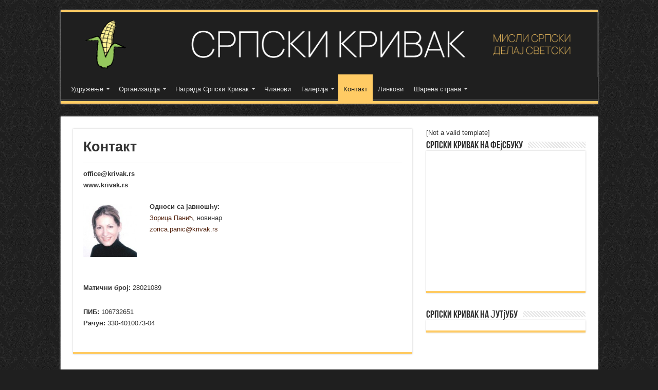

--- FILE ---
content_type: text/html; charset=UTF-8
request_url: https://krivak.rs/kontakt/
body_size: 14779
content:
<!DOCTYPE html>
<html lang="en-US" prefix="og: http://ogp.me/ns#">
<head>
<meta charset="UTF-8" />
<link rel="profile" href="http://gmpg.org/xfn/11" />
<link rel="pingback" href="https://krivak.rs/xmlrpc.php" />
<meta property="og:title" content="Контакт - Српски кривак"/>
<meta property="og:type" content="article"/>
<meta property="og:description" content="office@krivak.rs www.krivak.rs Односи са јавношћу: Зорица Панић, новинар zorica.panic@krivak.rs"/>
<meta property="og:url" content="https://krivak.rs/kontakt/"/>
<meta property="og:site_name" content="Српски кривак"/>
<meta name='robots' content='index, follow, max-image-preview:large, max-snippet:-1, max-video-preview:-1' />

	<!-- This site is optimized with the Yoast SEO plugin v26.6 - https://yoast.com/wordpress/plugins/seo/ -->
	<title>Контакт - Српски кривак</title>
	<link rel="canonical" href="https://krivak.rs/kontakt/" />
	<meta property="og:locale" content="en_US" />
	<meta property="og:type" content="article" />
	<meta property="og:title" content="Контакт - Српски кривак" />
	<meta property="og:description" content="office@krivak.rs www.krivak.rs Односи са јавношћу: Зорица Панић, новинар zorica.panic@krivak.rs &nbsp; &nbsp; Матични број: 28021089 ПИБ: 106732651 Рачун: 330-4010073-04" />
	<meta property="og:url" content="https://krivak.rs/kontakt/" />
	<meta property="og:site_name" content="Српски кривак" />
	<meta property="article:publisher" content="http://www.facebook.com/srpskikrivak/" />
	<meta property="article:modified_time" content="2019-12-12T16:33:03+00:00" />
	<meta property="og:image" content="https://krivak.rs/wp-content/uploads/2016/09/Clanovi_Redovni_Zorica_Panic-150x150.jpg" />
	<meta name="twitter:card" content="summary_large_image" />
	<script type="application/ld+json" class="yoast-schema-graph">{"@context":"https://schema.org","@graph":[{"@type":"WebPage","@id":"https://krivak.rs/kontakt/","url":"https://krivak.rs/kontakt/","name":"Контакт - Српски кривак","isPartOf":{"@id":"https://krivak.rs/#website"},"primaryImageOfPage":{"@id":"https://krivak.rs/kontakt/#primaryimage"},"image":{"@id":"https://krivak.rs/kontakt/#primaryimage"},"thumbnailUrl":"https://krivak.rs/wp-content/uploads/2016/09/Clanovi_Redovni_Zorica_Panic-150x150.jpg","datePublished":"2016-09-03T15:39:03+00:00","dateModified":"2019-12-12T16:33:03+00:00","breadcrumb":{"@id":"https://krivak.rs/kontakt/#breadcrumb"},"inLanguage":"en-US","potentialAction":[{"@type":"ReadAction","target":["https://krivak.rs/kontakt/"]}]},{"@type":"ImageObject","inLanguage":"en-US","@id":"https://krivak.rs/kontakt/#primaryimage","url":"https://krivak.rs/wp-content/uploads/2016/09/Clanovi_Redovni_Zorica_Panic-150x150.jpg","contentUrl":"https://krivak.rs/wp-content/uploads/2016/09/Clanovi_Redovni_Zorica_Panic-150x150.jpg"},{"@type":"BreadcrumbList","@id":"https://krivak.rs/kontakt/#breadcrumb","itemListElement":[{"@type":"ListItem","position":1,"name":"Home","item":"https://krivak.rs/"},{"@type":"ListItem","position":2,"name":"Контакт"}]},{"@type":"WebSite","@id":"https://krivak.rs/#website","url":"https://krivak.rs/","name":"Српски кривак","description":"Мисли српски делај светски","potentialAction":[{"@type":"SearchAction","target":{"@type":"EntryPoint","urlTemplate":"https://krivak.rs/?s={search_term_string}"},"query-input":{"@type":"PropertyValueSpecification","valueRequired":true,"valueName":"search_term_string"}}],"inLanguage":"en-US"}]}</script>
	<!-- / Yoast SEO plugin. -->


<link rel='dns-prefetch' href='//www.googletagmanager.com' />
<link rel='dns-prefetch' href='//fonts.googleapis.com' />
<link rel="alternate" type="application/rss+xml" title="Српски кривак &raquo; Feed" href="https://krivak.rs/feed/" />
<link rel="alternate" title="oEmbed (JSON)" type="application/json+oembed" href="https://krivak.rs/wp-json/oembed/1.0/embed?url=https%3A%2F%2Fkrivak.rs%2Fkontakt%2F" />
<link rel="alternate" title="oEmbed (XML)" type="text/xml+oembed" href="https://krivak.rs/wp-json/oembed/1.0/embed?url=https%3A%2F%2Fkrivak.rs%2Fkontakt%2F&#038;format=xml" />

    <!-- Global -->

    <style>

        .sc_team_single_member .sc_single_side .social span {
            background: #a0c349;
        }

    </style>

    <!-- Grid -->

    <style>

        .grid#sc_our_team .sc_team_member .sc_team_member_name,
        .grid#sc_our_team .sc_team_member .sc_team_member_jobtitle {
            background: #a0c349;
        }

        .grid#sc_our_team .sc_team_member {
            padding: 10px !important;
        }

    </style>

    <!-- Grid Circles -->

    <style>

        .grid_circles#sc_our_team .sc_team_member .sc_team_member_jobtitle,
        .grid_circles#sc_our_team .sc_team_member .sc_team_member_name {
            background: #a0c349;
        }

        .grid_circles#sc_our_team .sc_team_member {
            margin: 10px;
        }

    </style>

    <!-- Grid Circles 2 -->

    <style>

        .grid_circles2#sc_our_team .sc_team_member {
            margin: 10px;
        }

    </style>

<style id='wp-img-auto-sizes-contain-inline-css' type='text/css'>
img:is([sizes=auto i],[sizes^="auto," i]){contain-intrinsic-size:3000px 1500px}
/*# sourceURL=wp-img-auto-sizes-contain-inline-css */
</style>
<link rel='stylesheet' id='ots-common-css' href='https://krivak.rs/wp-content/plugins/our-team-enhanced/assets/css/common.css' type='text/css' media='all' />
<style id='wp-emoji-styles-inline-css' type='text/css'>

	img.wp-smiley, img.emoji {
		display: inline !important;
		border: none !important;
		box-shadow: none !important;
		height: 1em !important;
		width: 1em !important;
		margin: 0 0.07em !important;
		vertical-align: -0.1em !important;
		background: none !important;
		padding: 0 !important;
	}
/*# sourceURL=wp-emoji-styles-inline-css */
</style>
<style id='wp-block-library-inline-css' type='text/css'>
:root{--wp-block-synced-color:#7a00df;--wp-block-synced-color--rgb:122,0,223;--wp-bound-block-color:var(--wp-block-synced-color);--wp-editor-canvas-background:#ddd;--wp-admin-theme-color:#007cba;--wp-admin-theme-color--rgb:0,124,186;--wp-admin-theme-color-darker-10:#006ba1;--wp-admin-theme-color-darker-10--rgb:0,107,160.5;--wp-admin-theme-color-darker-20:#005a87;--wp-admin-theme-color-darker-20--rgb:0,90,135;--wp-admin-border-width-focus:2px}@media (min-resolution:192dpi){:root{--wp-admin-border-width-focus:1.5px}}.wp-element-button{cursor:pointer}:root .has-very-light-gray-background-color{background-color:#eee}:root .has-very-dark-gray-background-color{background-color:#313131}:root .has-very-light-gray-color{color:#eee}:root .has-very-dark-gray-color{color:#313131}:root .has-vivid-green-cyan-to-vivid-cyan-blue-gradient-background{background:linear-gradient(135deg,#00d084,#0693e3)}:root .has-purple-crush-gradient-background{background:linear-gradient(135deg,#34e2e4,#4721fb 50%,#ab1dfe)}:root .has-hazy-dawn-gradient-background{background:linear-gradient(135deg,#faaca8,#dad0ec)}:root .has-subdued-olive-gradient-background{background:linear-gradient(135deg,#fafae1,#67a671)}:root .has-atomic-cream-gradient-background{background:linear-gradient(135deg,#fdd79a,#004a59)}:root .has-nightshade-gradient-background{background:linear-gradient(135deg,#330968,#31cdcf)}:root .has-midnight-gradient-background{background:linear-gradient(135deg,#020381,#2874fc)}:root{--wp--preset--font-size--normal:16px;--wp--preset--font-size--huge:42px}.has-regular-font-size{font-size:1em}.has-larger-font-size{font-size:2.625em}.has-normal-font-size{font-size:var(--wp--preset--font-size--normal)}.has-huge-font-size{font-size:var(--wp--preset--font-size--huge)}.has-text-align-center{text-align:center}.has-text-align-left{text-align:left}.has-text-align-right{text-align:right}.has-fit-text{white-space:nowrap!important}#end-resizable-editor-section{display:none}.aligncenter{clear:both}.items-justified-left{justify-content:flex-start}.items-justified-center{justify-content:center}.items-justified-right{justify-content:flex-end}.items-justified-space-between{justify-content:space-between}.screen-reader-text{border:0;clip-path:inset(50%);height:1px;margin:-1px;overflow:hidden;padding:0;position:absolute;width:1px;word-wrap:normal!important}.screen-reader-text:focus{background-color:#ddd;clip-path:none;color:#444;display:block;font-size:1em;height:auto;left:5px;line-height:normal;padding:15px 23px 14px;text-decoration:none;top:5px;width:auto;z-index:100000}html :where(.has-border-color){border-style:solid}html :where([style*=border-top-color]){border-top-style:solid}html :where([style*=border-right-color]){border-right-style:solid}html :where([style*=border-bottom-color]){border-bottom-style:solid}html :where([style*=border-left-color]){border-left-style:solid}html :where([style*=border-width]){border-style:solid}html :where([style*=border-top-width]){border-top-style:solid}html :where([style*=border-right-width]){border-right-style:solid}html :where([style*=border-bottom-width]){border-bottom-style:solid}html :where([style*=border-left-width]){border-left-style:solid}html :where(img[class*=wp-image-]){height:auto;max-width:100%}:where(figure){margin:0 0 1em}html :where(.is-position-sticky){--wp-admin--admin-bar--position-offset:var(--wp-admin--admin-bar--height,0px)}@media screen and (max-width:600px){html :where(.is-position-sticky){--wp-admin--admin-bar--position-offset:0px}}

/*# sourceURL=wp-block-library-inline-css */
</style><style id='global-styles-inline-css' type='text/css'>
:root{--wp--preset--aspect-ratio--square: 1;--wp--preset--aspect-ratio--4-3: 4/3;--wp--preset--aspect-ratio--3-4: 3/4;--wp--preset--aspect-ratio--3-2: 3/2;--wp--preset--aspect-ratio--2-3: 2/3;--wp--preset--aspect-ratio--16-9: 16/9;--wp--preset--aspect-ratio--9-16: 9/16;--wp--preset--color--black: #000000;--wp--preset--color--cyan-bluish-gray: #abb8c3;--wp--preset--color--white: #ffffff;--wp--preset--color--pale-pink: #f78da7;--wp--preset--color--vivid-red: #cf2e2e;--wp--preset--color--luminous-vivid-orange: #ff6900;--wp--preset--color--luminous-vivid-amber: #fcb900;--wp--preset--color--light-green-cyan: #7bdcb5;--wp--preset--color--vivid-green-cyan: #00d084;--wp--preset--color--pale-cyan-blue: #8ed1fc;--wp--preset--color--vivid-cyan-blue: #0693e3;--wp--preset--color--vivid-purple: #9b51e0;--wp--preset--gradient--vivid-cyan-blue-to-vivid-purple: linear-gradient(135deg,rgb(6,147,227) 0%,rgb(155,81,224) 100%);--wp--preset--gradient--light-green-cyan-to-vivid-green-cyan: linear-gradient(135deg,rgb(122,220,180) 0%,rgb(0,208,130) 100%);--wp--preset--gradient--luminous-vivid-amber-to-luminous-vivid-orange: linear-gradient(135deg,rgb(252,185,0) 0%,rgb(255,105,0) 100%);--wp--preset--gradient--luminous-vivid-orange-to-vivid-red: linear-gradient(135deg,rgb(255,105,0) 0%,rgb(207,46,46) 100%);--wp--preset--gradient--very-light-gray-to-cyan-bluish-gray: linear-gradient(135deg,rgb(238,238,238) 0%,rgb(169,184,195) 100%);--wp--preset--gradient--cool-to-warm-spectrum: linear-gradient(135deg,rgb(74,234,220) 0%,rgb(151,120,209) 20%,rgb(207,42,186) 40%,rgb(238,44,130) 60%,rgb(251,105,98) 80%,rgb(254,248,76) 100%);--wp--preset--gradient--blush-light-purple: linear-gradient(135deg,rgb(255,206,236) 0%,rgb(152,150,240) 100%);--wp--preset--gradient--blush-bordeaux: linear-gradient(135deg,rgb(254,205,165) 0%,rgb(254,45,45) 50%,rgb(107,0,62) 100%);--wp--preset--gradient--luminous-dusk: linear-gradient(135deg,rgb(255,203,112) 0%,rgb(199,81,192) 50%,rgb(65,88,208) 100%);--wp--preset--gradient--pale-ocean: linear-gradient(135deg,rgb(255,245,203) 0%,rgb(182,227,212) 50%,rgb(51,167,181) 100%);--wp--preset--gradient--electric-grass: linear-gradient(135deg,rgb(202,248,128) 0%,rgb(113,206,126) 100%);--wp--preset--gradient--midnight: linear-gradient(135deg,rgb(2,3,129) 0%,rgb(40,116,252) 100%);--wp--preset--font-size--small: 13px;--wp--preset--font-size--medium: 20px;--wp--preset--font-size--large: 36px;--wp--preset--font-size--x-large: 42px;--wp--preset--spacing--20: 0.44rem;--wp--preset--spacing--30: 0.67rem;--wp--preset--spacing--40: 1rem;--wp--preset--spacing--50: 1.5rem;--wp--preset--spacing--60: 2.25rem;--wp--preset--spacing--70: 3.38rem;--wp--preset--spacing--80: 5.06rem;--wp--preset--shadow--natural: 6px 6px 9px rgba(0, 0, 0, 0.2);--wp--preset--shadow--deep: 12px 12px 50px rgba(0, 0, 0, 0.4);--wp--preset--shadow--sharp: 6px 6px 0px rgba(0, 0, 0, 0.2);--wp--preset--shadow--outlined: 6px 6px 0px -3px rgb(255, 255, 255), 6px 6px rgb(0, 0, 0);--wp--preset--shadow--crisp: 6px 6px 0px rgb(0, 0, 0);}:where(.is-layout-flex){gap: 0.5em;}:where(.is-layout-grid){gap: 0.5em;}body .is-layout-flex{display: flex;}.is-layout-flex{flex-wrap: wrap;align-items: center;}.is-layout-flex > :is(*, div){margin: 0;}body .is-layout-grid{display: grid;}.is-layout-grid > :is(*, div){margin: 0;}:where(.wp-block-columns.is-layout-flex){gap: 2em;}:where(.wp-block-columns.is-layout-grid){gap: 2em;}:where(.wp-block-post-template.is-layout-flex){gap: 1.25em;}:where(.wp-block-post-template.is-layout-grid){gap: 1.25em;}.has-black-color{color: var(--wp--preset--color--black) !important;}.has-cyan-bluish-gray-color{color: var(--wp--preset--color--cyan-bluish-gray) !important;}.has-white-color{color: var(--wp--preset--color--white) !important;}.has-pale-pink-color{color: var(--wp--preset--color--pale-pink) !important;}.has-vivid-red-color{color: var(--wp--preset--color--vivid-red) !important;}.has-luminous-vivid-orange-color{color: var(--wp--preset--color--luminous-vivid-orange) !important;}.has-luminous-vivid-amber-color{color: var(--wp--preset--color--luminous-vivid-amber) !important;}.has-light-green-cyan-color{color: var(--wp--preset--color--light-green-cyan) !important;}.has-vivid-green-cyan-color{color: var(--wp--preset--color--vivid-green-cyan) !important;}.has-pale-cyan-blue-color{color: var(--wp--preset--color--pale-cyan-blue) !important;}.has-vivid-cyan-blue-color{color: var(--wp--preset--color--vivid-cyan-blue) !important;}.has-vivid-purple-color{color: var(--wp--preset--color--vivid-purple) !important;}.has-black-background-color{background-color: var(--wp--preset--color--black) !important;}.has-cyan-bluish-gray-background-color{background-color: var(--wp--preset--color--cyan-bluish-gray) !important;}.has-white-background-color{background-color: var(--wp--preset--color--white) !important;}.has-pale-pink-background-color{background-color: var(--wp--preset--color--pale-pink) !important;}.has-vivid-red-background-color{background-color: var(--wp--preset--color--vivid-red) !important;}.has-luminous-vivid-orange-background-color{background-color: var(--wp--preset--color--luminous-vivid-orange) !important;}.has-luminous-vivid-amber-background-color{background-color: var(--wp--preset--color--luminous-vivid-amber) !important;}.has-light-green-cyan-background-color{background-color: var(--wp--preset--color--light-green-cyan) !important;}.has-vivid-green-cyan-background-color{background-color: var(--wp--preset--color--vivid-green-cyan) !important;}.has-pale-cyan-blue-background-color{background-color: var(--wp--preset--color--pale-cyan-blue) !important;}.has-vivid-cyan-blue-background-color{background-color: var(--wp--preset--color--vivid-cyan-blue) !important;}.has-vivid-purple-background-color{background-color: var(--wp--preset--color--vivid-purple) !important;}.has-black-border-color{border-color: var(--wp--preset--color--black) !important;}.has-cyan-bluish-gray-border-color{border-color: var(--wp--preset--color--cyan-bluish-gray) !important;}.has-white-border-color{border-color: var(--wp--preset--color--white) !important;}.has-pale-pink-border-color{border-color: var(--wp--preset--color--pale-pink) !important;}.has-vivid-red-border-color{border-color: var(--wp--preset--color--vivid-red) !important;}.has-luminous-vivid-orange-border-color{border-color: var(--wp--preset--color--luminous-vivid-orange) !important;}.has-luminous-vivid-amber-border-color{border-color: var(--wp--preset--color--luminous-vivid-amber) !important;}.has-light-green-cyan-border-color{border-color: var(--wp--preset--color--light-green-cyan) !important;}.has-vivid-green-cyan-border-color{border-color: var(--wp--preset--color--vivid-green-cyan) !important;}.has-pale-cyan-blue-border-color{border-color: var(--wp--preset--color--pale-cyan-blue) !important;}.has-vivid-cyan-blue-border-color{border-color: var(--wp--preset--color--vivid-cyan-blue) !important;}.has-vivid-purple-border-color{border-color: var(--wp--preset--color--vivid-purple) !important;}.has-vivid-cyan-blue-to-vivid-purple-gradient-background{background: var(--wp--preset--gradient--vivid-cyan-blue-to-vivid-purple) !important;}.has-light-green-cyan-to-vivid-green-cyan-gradient-background{background: var(--wp--preset--gradient--light-green-cyan-to-vivid-green-cyan) !important;}.has-luminous-vivid-amber-to-luminous-vivid-orange-gradient-background{background: var(--wp--preset--gradient--luminous-vivid-amber-to-luminous-vivid-orange) !important;}.has-luminous-vivid-orange-to-vivid-red-gradient-background{background: var(--wp--preset--gradient--luminous-vivid-orange-to-vivid-red) !important;}.has-very-light-gray-to-cyan-bluish-gray-gradient-background{background: var(--wp--preset--gradient--very-light-gray-to-cyan-bluish-gray) !important;}.has-cool-to-warm-spectrum-gradient-background{background: var(--wp--preset--gradient--cool-to-warm-spectrum) !important;}.has-blush-light-purple-gradient-background{background: var(--wp--preset--gradient--blush-light-purple) !important;}.has-blush-bordeaux-gradient-background{background: var(--wp--preset--gradient--blush-bordeaux) !important;}.has-luminous-dusk-gradient-background{background: var(--wp--preset--gradient--luminous-dusk) !important;}.has-pale-ocean-gradient-background{background: var(--wp--preset--gradient--pale-ocean) !important;}.has-electric-grass-gradient-background{background: var(--wp--preset--gradient--electric-grass) !important;}.has-midnight-gradient-background{background: var(--wp--preset--gradient--midnight) !important;}.has-small-font-size{font-size: var(--wp--preset--font-size--small) !important;}.has-medium-font-size{font-size: var(--wp--preset--font-size--medium) !important;}.has-large-font-size{font-size: var(--wp--preset--font-size--large) !important;}.has-x-large-font-size{font-size: var(--wp--preset--font-size--x-large) !important;}
/*# sourceURL=global-styles-inline-css */
</style>

<style id='classic-theme-styles-inline-css' type='text/css'>
/*! This file is auto-generated */
.wp-block-button__link{color:#fff;background-color:#32373c;border-radius:9999px;box-shadow:none;text-decoration:none;padding:calc(.667em + 2px) calc(1.333em + 2px);font-size:1.125em}.wp-block-file__button{background:#32373c;color:#fff;text-decoration:none}
/*# sourceURL=/wp-includes/css/classic-themes.min.css */
</style>
<link rel='stylesheet' id='bg-shce-genericons-css' href='https://krivak.rs/wp-content/plugins/show-hidecollapse-expand/assets/css/genericons/genericons.css' type='text/css' media='all' />
<link rel='stylesheet' id='bg-show-hide-css' href='https://krivak.rs/wp-content/plugins/show-hidecollapse-expand/assets/css/bg-show-hide.css' type='text/css' media='all' />
<link rel='stylesheet' id='taqyeem-buttons-style-css' href='https://krivak.rs/wp-content/plugins/taqyeem-buttons/assets/style.css' type='text/css' media='all' />
<link rel='stylesheet' id='taqyeem-style-css' href='https://krivak.rs/wp-content/plugins/taqyeem/style.css' type='text/css' media='all' />
<link rel='stylesheet' id='ots-widget-css' href='https://krivak.rs/wp-content/plugins/our-team-enhanced/assets/css/widgets.css' type='text/css' media='all' />
<link rel='stylesheet' id='tie-style-css' href='https://krivak.rs/wp-content/themes/sahifa/style.css' type='text/css' media='all' />
<link rel='stylesheet' id='tie-ilightbox-skin-css' href='https://krivak.rs/wp-content/themes/sahifa/css/ilightbox/dark-skin/skin.css' type='text/css' media='all' />
<link rel='stylesheet' id='Droid+Sans-css' href='https://fonts.googleapis.com/css?family=Droid+Sans%3Aregular%2C700&#038;subset=latin%2Ccyrillic%2Ccyrillic-ext' type='text/css' media='all' />
<link rel='stylesheet' id='tablepress-default-css' href='https://krivak.rs/wp-content/plugins/tablepress/css/build/default.css' type='text/css' media='all' />
<link rel='stylesheet' id='ngg_trigger_buttons-css' href='https://krivak.rs/wp-content/plugins/nextgen-gallery/static/GalleryDisplay/trigger_buttons.css' type='text/css' media='all' />
<link rel='stylesheet' id='fancybox-0-css' href='https://krivak.rs/wp-content/plugins/nextgen-gallery/static/Lightbox/fancybox/jquery.fancybox-1.3.4.css' type='text/css' media='all' />
<link rel='stylesheet' id='fontawesome_v4_shim_style-css' href='https://krivak.rs/wp-content/plugins/nextgen-gallery/static/FontAwesome/css/v4-shims.min.css' type='text/css' media='all' />
<link rel='stylesheet' id='fontawesome-css' href='https://krivak.rs/wp-content/plugins/nextgen-gallery/static/FontAwesome/css/all.min.css' type='text/css' media='all' />
<link rel='stylesheet' id='nextgen_pagination_style-css' href='https://krivak.rs/wp-content/plugins/nextgen-gallery/static/GalleryDisplay/pagination_style.css' type='text/css' media='all' />
<link rel='stylesheet' id='nextgen_basic_thumbnails_style-css' href='https://krivak.rs/wp-content/plugins/nextgen-gallery/static/Thumbnails/nextgen_basic_thumbnails.css' type='text/css' media='all' />
<link rel='stylesheet' id='nextgen_widgets_style-css' href='https://krivak.rs/wp-content/plugins/nextgen-gallery/static/Widget/display.css' type='text/css' media='all' />
<script type="text/javascript" src="https://krivak.rs/wp-includes/js/jquery/jquery.min.js" id="jquery-core-js"></script>
<script type="text/javascript" src="https://krivak.rs/wp-includes/js/jquery/jquery-migrate.min.js" id="jquery-migrate-js"></script>
<script type="text/javascript" src="https://krivak.rs/wp-content/plugins/taqyeem/js/tie.js" id="taqyeem-main-js"></script>
<script type="text/javascript" id="photocrati_ajax-js-extra">
/* <![CDATA[ */
var photocrati_ajax = {"url":"https://krivak.rs/index.php?photocrati_ajax=1","rest_url":"https://krivak.rs/wp-json/","wp_home_url":"https://krivak.rs","wp_site_url":"https://krivak.rs","wp_root_url":"https://krivak.rs","wp_plugins_url":"https://krivak.rs/wp-content/plugins","wp_content_url":"https://krivak.rs/wp-content","wp_includes_url":"https://krivak.rs/wp-includes/","ngg_param_slug":"nggallery","rest_nonce":"b2fcd09d31"};
//# sourceURL=photocrati_ajax-js-extra
/* ]]> */
</script>
<script type="text/javascript" src="https://krivak.rs/wp-content/plugins/nextgen-gallery/static/Legacy/ajax.min.js" id="photocrati_ajax-js"></script>
<script type="text/javascript" src="https://krivak.rs/wp-content/plugins/nextgen-gallery/static/FontAwesome/js/v4-shims.min.js" id="fontawesome_v4_shim-js"></script>
<script type="text/javascript" defer crossorigin="anonymous" data-auto-replace-svg="false" data-keep-original-source="false" data-search-pseudo-elements src="https://krivak.rs/wp-content/plugins/nextgen-gallery/static/FontAwesome/js/all.min.js" id="fontawesome-js"></script>
<script type="text/javascript" src="https://krivak.rs/wp-content/plugins/nextgen-gallery/static/Thumbnails/nextgen_basic_thumbnails.js" id="nextgen_basic_thumbnails_script-js"></script>

<!-- Google tag (gtag.js) snippet added by Site Kit -->
<!-- Google Analytics snippet added by Site Kit -->
<script type="text/javascript" src="https://www.googletagmanager.com/gtag/js?id=GT-K58TC6TZ" id="google_gtagjs-js" async></script>
<script type="text/javascript" id="google_gtagjs-js-after">
/* <![CDATA[ */
window.dataLayer = window.dataLayer || [];function gtag(){dataLayer.push(arguments);}
gtag("set","linker",{"domains":["krivak.rs"]});
gtag("js", new Date());
gtag("set", "developer_id.dZTNiMT", true);
gtag("config", "GT-K58TC6TZ");
 window._googlesitekit = window._googlesitekit || {}; window._googlesitekit.throttledEvents = []; window._googlesitekit.gtagEvent = (name, data) => { var key = JSON.stringify( { name, data } ); if ( !! window._googlesitekit.throttledEvents[ key ] ) { return; } window._googlesitekit.throttledEvents[ key ] = true; setTimeout( () => { delete window._googlesitekit.throttledEvents[ key ]; }, 5 ); gtag( "event", name, { ...data, event_source: "site-kit" } ); }; 
//# sourceURL=google_gtagjs-js-after
/* ]]> */
</script>
<link rel="https://api.w.org/" href="https://krivak.rs/wp-json/" /><link rel="alternate" title="JSON" type="application/json" href="https://krivak.rs/wp-json/wp/v2/pages/6667" /><link rel="EditURI" type="application/rsd+xml" title="RSD" href="https://krivak.rs/xmlrpc.php?rsd" />
<meta name="generator" content="WordPress 6.9" />
<link rel='shortlink' href='https://krivak.rs/?p=6667' />
<meta name="generator" content="Site Kit by Google 1.168.0" /><script type='text/javascript'>
/* <![CDATA[ */
var taqyeem = {"ajaxurl":"https://krivak.rs/wp-admin/admin-ajax.php" , "your_rating":"Your Rating:"};
/* ]]> */
</script>

<style type="text/css" media="screen">

</style>
<link rel="shortcut icon" href="https://krivak.rs/wp-content/uploads/2016/09/fav.jpg" title="Favicon" />
<!--[if IE]>
<script type="text/javascript">jQuery(document).ready(function (){ jQuery(".menu-item").has("ul").children("a").attr("aria-haspopup", "true");});</script>
<![endif]-->
<!--[if lt IE 9]>
<script src="https://krivak.rs/wp-content/themes/sahifa/js/html5.js"></script>
<script src="https://krivak.rs/wp-content/themes/sahifa/js/selectivizr-min.js"></script>
<![endif]-->
<!--[if IE 9]>
<link rel="stylesheet" type="text/css" media="all" href="https://krivak.rs/wp-content/themes/sahifa/css/ie9.css" />
<![endif]-->
<!--[if IE 8]>
<link rel="stylesheet" type="text/css" media="all" href="https://krivak.rs/wp-content/themes/sahifa/css/ie8.css" />
<![endif]-->
<!--[if IE 7]>
<link rel="stylesheet" type="text/css" media="all" href="https://krivak.rs/wp-content/themes/sahifa/css/ie7.css" />
<![endif]-->


<meta name="viewport" content="width=device-width, initial-scale=1.0" />



<style type="text/css" media="screen">

body{
	font-family: 'Droid Sans';
}

.post-title{
	font-family: Verdana, Geneva, sans-serif;
	font-size : 27px;
	font-weight: bold;
}

::-webkit-scrollbar {
	width: 8px;
	height:8px;
}


::-moz-selection { background: #1f1f1f;}
::selection { background: #1f1f1f; }
#main-nav,
.cat-box-content,
#sidebar .widget-container,
.post-listing,
#commentform {
	border-bottom-color: #ffcb64;
}

.search-block .search-button,
#topcontrol,
#main-nav ul li.current-menu-item a,
#main-nav ul li.current-menu-item a:hover,
#main-nav ul li.current_page_parent a,
#main-nav ul li.current_page_parent a:hover,
#main-nav ul li.current-menu-parent a,
#main-nav ul li.current-menu-parent a:hover,
#main-nav ul li.current-page-ancestor a,
#main-nav ul li.current-page-ancestor a:hover,
.pagination span.current,
.share-post span.share-text,
.flex-control-paging li a.flex-active,
.ei-slider-thumbs li.ei-slider-element,
.review-percentage .review-item span span,
.review-final-score,
.button,
a.button,
a.more-link,
#main-content input[type="submit"],
.form-submit #submit,
#login-form .login-button,
.widget-feedburner .feedburner-subscribe,
input[type="submit"],
#buddypress button,
#buddypress a.button,
#buddypress input[type=submit],
#buddypress input[type=reset],
#buddypress ul.button-nav li a,
#buddypress div.generic-button a,
#buddypress .comment-reply-link,
#buddypress div.item-list-tabs ul li a span,
#buddypress div.item-list-tabs ul li.selected a,
#buddypress div.item-list-tabs ul li.current a,
#buddypress #members-directory-form div.item-list-tabs ul li.selected span,
#members-list-options a.selected,
#groups-list-options a.selected,
body.dark-skin #buddypress div.item-list-tabs ul li a span,
body.dark-skin #buddypress div.item-list-tabs ul li.selected a,
body.dark-skin #buddypress div.item-list-tabs ul li.current a,
body.dark-skin #members-list-options a.selected,
body.dark-skin #groups-list-options a.selected,
.search-block-large .search-button,
#featured-posts .flex-next:hover,
#featured-posts .flex-prev:hover,
a.tie-cart span.shooping-count,
.woocommerce span.onsale,
.woocommerce-page span.onsale ,
.woocommerce .widget_price_filter .ui-slider .ui-slider-handle,
.woocommerce-page .widget_price_filter .ui-slider .ui-slider-handle,
#check-also-close,
a.post-slideshow-next,
a.post-slideshow-prev,
.widget_price_filter .ui-slider .ui-slider-handle,
.quantity .minus:hover,
.quantity .plus:hover,
.mejs-container .mejs-controls .mejs-time-rail .mejs-time-current,
#reading-position-indicator  {
	background-color:#ffcb64;
}

::-webkit-scrollbar-thumb{
	background-color:#ffcb64 !important;
}

#theme-footer,
#theme-header,
.top-nav ul li.current-menu-item:before,
#main-nav .menu-sub-content ,
#main-nav ul ul,
#check-also-box {
	border-top-color: #ffcb64;
}

.search-block:after {
	border-right-color:#ffcb64;
}

body.rtl .search-block:after {
	border-left-color:#ffcb64;
}

#main-nav ul > li.menu-item-has-children:hover > a:after,
#main-nav ul > li.mega-menu:hover > a:after {
	border-color:transparent transparent #ffcb64;
}

.widget.timeline-posts li a:hover,
.widget.timeline-posts li a:hover span.tie-date {
	color: #ffcb64;
}

.widget.timeline-posts li a:hover span.tie-date:before {
	background: #ffcb64;
	border-color: #ffcb64;
}

#order_review,
#order_review_heading {
	border-color: #ffcb64;
}


body {
	background-color: #1f1f1f !important;
	background-image : url(https://krivak.rs/wp-content/themes/sahifa/images/patterns/body-bg18.png);
	background-position: top center;
}

a {
	color: #52210c;
}
		
a:hover {
	color: #ffcb64;
}
		
#main-nav ul li.current-menu-item a, #main-nav ul li.current_page_parent a {
	color: #1f1f1f;
}
		
#theme-footer {
	background-color:#250000 !important; 
				}

#main-nav {
	background: #1f1f1f;
	
}

.tie-cat-31 a.more-link {background-color:Array;}
.tie-cat-31 .cat-box-content {border-bottom-color:Array; }
			
.tie-cat-8 a.more-link {background-color:Array;}
.tie-cat-8 .cat-box-content {border-bottom-color:Array; }
			
.ngg-album-desc { font-size: 11px }
.cat-box-title h2 {
    color: #333;
}</style>

		<script type="text/javascript">
			/* <![CDATA[ */
				var sf_position = '0';
				var sf_templates = "<a href=\"{search_url_escaped}\">View All Results<\/a>";
				var sf_input = '.search-live';
				jQuery(document).ready(function(){
					jQuery(sf_input).ajaxyLiveSearch({"expand":false,"searchUrl":"https:\/\/krivak.rs\/?s=%s","text":"Search","delay":500,"iwidth":180,"width":315,"ajaxUrl":"https:\/\/krivak.rs\/wp-admin\/admin-ajax.php","rtl":0});
					jQuery(".live-search_ajaxy-selective-input").keyup(function() {
						var width = jQuery(this).val().length * 8;
						if(width < 50) {
							width = 50;
						}
						jQuery(this).width(width);
					});
					jQuery(".live-search_ajaxy-selective-search").click(function() {
						jQuery(this).find(".live-search_ajaxy-selective-input").focus();
					});
					jQuery(".live-search_ajaxy-selective-close").click(function() {
						jQuery(this).parent().remove();
					});
				});
			/* ]]> */
		</script>
		<link rel="icon" href="https://krivak.rs/wp-content/uploads/2016/09/cropped-fav-32x32.jpg" sizes="32x32" />
<link rel="icon" href="https://krivak.rs/wp-content/uploads/2016/09/cropped-fav-192x192.jpg" sizes="192x192" />
<link rel="apple-touch-icon" href="https://krivak.rs/wp-content/uploads/2016/09/cropped-fav-180x180.jpg" />
<meta name="msapplication-TileImage" content="https://krivak.rs/wp-content/uploads/2016/09/cropped-fav-270x270.jpg" />
		<style type="text/css" id="wp-custom-css">
			.page-id-19387{
}
.list-type3 {
  display: block;
  margin-left: auto;
  margin-right: auto;
  width: auto;
  -webkit-column-count:4;
  -webkit-column-gap: 20px;
	column-count: 4;
  column-gap: 20px;
 
  column-gap:0px;
  text-align: center;
}
 
.list-type3 ul {
  list-style-type: none;
  margin:0 0 0 0;
}
 
.list-type3 li img {
  height: 150px;
  float: center;
  margin: 0 0 0 0;	
}
 
.list-type3 li p {
	position:center;
	margin-top:0;

	 max-width:174px;
    font: 200 12px/1.5 Georgia, Times   New Roman, serif;
	margin-top:0px;
	padding-top:0px;
	padding-bottom:0px;
}


.list-type3 li {

  padding: 0 0 0 0;
  overflow: auto;
  margin: 0 0 0 0;
  padding-bottom:25px;
  
}
 
.list-type3 li p:hover {
  color: #93C775;
  cursor: pointer;
}


@media screen and (max-width:767px) {
	.list-type3 {
	-webkit-column-count: 3;
    -moz-column-count: 3;
    column-count: 3;
	 } 	
	}	

@media screen and (max-width:731px) {
	.list-type3 {
	-webkit-column-count: 2;
    -moz-column-count: 2;
    column-count: 2;
	 }
	.list-type3 li a{
		
		display:block;
		text-align:center;
	}
}	
#main-nav{
	background-color:#1f1f1f;
}

#main-nav li{
	border-width:0px !important;
}

#main-nav li a{
	border-width:0px !important;
}

.footer-bottom{
	background-color:#000;
}

#main-nav ul ul li, #main-nav ul ul li:first-child{
	background-color:#000 !important;
}
@media only screen and (max-width: 1000px) {
.grid#sc_our_team .sc_team_member .sc_team_member_name {
	padding-top:25px;
	top:unset;
	bottom:0px;
	height:15%;
}
}
.wp-caption .wp-caption-text {
    text-align: center;
}


 
		</style>
			<!-- Fonts Plugin CSS - https://fontsplugin.com/ -->
	<style>
		:root {
--font-base: Arial, Helvetica Neue, Helvetica, sans-serif;
}
body, #content, .entry-content, .post-content, .page-content, .post-excerpt, .entry-summary, .entry-excerpt, .widget-area, .widget, .sidebar, #sidebar, footer, .footer, #footer, .site-footer {
font-family: Arial, Helvetica Neue, Helvetica, sans-serif;
 }
	</style>
	<!-- Fonts Plugin CSS -->
	</head>
<body id="top" class="wp-singular page-template-default page page-id-6667 wp-theme-sahifa lazy-enabled">

<div class="wrapper-outer">

	<div class="background-cover"></div>

	<aside id="slide-out">

			<div class="search-mobile">
			<form method="get" id="searchform-mobile" action="https://krivak.rs/">
				<button class="search-button" type="submit" value="Search"><i class="fa fa-search"></i></button>
				<input type="text" id="s-mobile" name="s" title="Search" value="Search" onfocus="if (this.value == 'Search') {this.value = '';}" onblur="if (this.value == '') {this.value = 'Search';}"  />
			</form>
		</div><!-- .search-mobile /-->
	
			<div class="social-icons">
		<a class="ttip-none" title="Facebook" href="https://www.facebook.com/Srpski-Krivak-911731998977771/" target="_blank"><i class="fa fa-facebook"></i></a><a class="ttip-none" title="Twitter" href="https://www.twitter.com" target="_blank"><i class="fa fa-twitter"></i></a><a class="ttip-none" title="Youtube" href="https://www.youtube.com/user/srpskikrivak" target="_blank"><i class="fa fa-youtube"></i></a><a class="ttip-none" title="instagram" href="https://www.instagram.com/srpskikrivak" target="_blank"><i class="fa fa-instagram"></i></a>
			</div>

	
		<div id="mobile-menu" ></div>
	</aside><!-- #slide-out /-->

		<div id="wrapper" class="boxed">
		<div class="inner-wrapper">

		<header id="theme-header" class="theme-header full-logo">
			
		<div class="header-content">

					<a id="slide-out-open" class="slide-out-open" href="#"><span></span></a>
		
			<div class="logo">
			<h2>								<a title="Српски кривак" href="https://krivak.rs/">
					<img src="https://krivak.rs/wp-content/uploads/2022/11/headerNOVI-01.png" alt="Српски кривак"  /><strong>Српски кривак Мисли српски делај светски</strong>
				</a>
			</h2>			</div><!-- .logo /-->
						<div class="clear"></div>

		</div>
													<nav id="main-nav" class="fixed-enabled">
				<div class="container">

				
					<div class="main-menu"><ul id="menu-pocetni" class="menu"><li id="menu-item-6700" class="menu-item menu-item-type-custom menu-item-object-custom menu-item-has-children menu-item-6700"><a href="#">Удружење</a>
<ul class="sub-menu menu-sub-content">
	<li id="menu-item-18782" class="menu-item menu-item-type-post_type menu-item-object-page menu-item-18782"><a href="https://krivak.rs/osnivanje-udruzenja/">Оснивање Удружења</a></li>
	<li id="menu-item-6697" class="menu-item menu-item-type-post_type menu-item-object-page menu-item-6697"><a href="https://krivak.rs/ciljevi-udruzenja/">Циљеви Удружења</a></li>
	<li id="menu-item-6684" class="menu-item menu-item-type-post_type menu-item-object-page menu-item-6684"><a href="https://krivak.rs/kukuruz-srpski-krivak/">Кукуруз Српски Кривак</a></li>
	<li id="menu-item-18814" class="menu-item menu-item-type-custom menu-item-object-custom menu-item-home menu-item-18814"><a href="https://krivak.rs/">Обавештења и активности</a></li>
</ul>
</li>
<li id="menu-item-6701" class="menu-item menu-item-type-custom menu-item-object-custom menu-item-has-children menu-item-6701"><a href="#">Организација</a>
<ul class="sub-menu menu-sub-content">
	<li id="menu-item-6692" class="menu-item menu-item-type-post_type menu-item-object-page menu-item-6692"><a href="https://krivak.rs/skupstina/">Скупштина</a></li>
	<li id="menu-item-6696" class="menu-item menu-item-type-post_type menu-item-object-page menu-item-6696"><a href="https://krivak.rs/upravni-odbor/">Управни одбор</a></li>
	<li id="menu-item-6687" class="menu-item menu-item-type-post_type menu-item-object-page menu-item-6687"><a href="https://krivak.rs/naucni-klub/">Научни клуб</a></li>
	<li id="menu-item-6685" class="menu-item menu-item-type-post_type menu-item-object-page menu-item-6685"><a href="https://krivak.rs/kulturni-klub/">Културни клуб</a></li>
	<li id="menu-item-6691" class="menu-item menu-item-type-post_type menu-item-object-page menu-item-6691"><a href="https://krivak.rs/poslovni-klub/">Пословни клуб</a></li>
	<li id="menu-item-6695" class="menu-item menu-item-type-post_type menu-item-object-page menu-item-6695"><a href="https://krivak.rs/sportski-klub/">Спортски клуб</a></li>
	<li id="menu-item-6688" class="menu-item menu-item-type-post_type menu-item-object-page menu-item-6688"><a href="https://krivak.rs/novinarski-klub/">Новинарски клуб</a></li>
	<li id="menu-item-22062" class="menu-item menu-item-type-post_type menu-item-object-page menu-item-22062"><a href="https://krivak.rs/lekarski-klub/">Лекарски клуб</a></li>
	<li id="menu-item-22061" class="menu-item menu-item-type-post_type menu-item-object-page menu-item-22061"><a href="https://krivak.rs/tehnicko-tehnoloski-klub/">Техничко-технолошки клуб</a></li>
	<li id="menu-item-22060" class="menu-item menu-item-type-post_type menu-item-object-page menu-item-22060"><a href="https://krivak.rs/poljoprivredni-klub/">Пољопривредни клуб</a></li>
</ul>
</li>
<li id="menu-item-6702" class="menu-item menu-item-type-custom menu-item-object-custom menu-item-has-children menu-item-6702"><a href="#">Награда Српски Кривак</a>
<ul class="sub-menu menu-sub-content">
	<li id="menu-item-23352" class="menu-item menu-item-type-post_type menu-item-object-page menu-item-has-children menu-item-23352"><a href="https://krivak.rs/dobitnici-nagrade-srpski-krivak/">Добитници награде Српски Кривак</a>
	<ul class="sub-menu menu-sub-content">
		<li id="menu-item-23140" class="menu-item menu-item-type-custom menu-item-object-custom menu-item-23140"><a href="https://krivak.rs/godisnja-nagrada-srpski-krivak-2011/">2011</a></li>
		<li id="menu-item-23141" class="menu-item menu-item-type-custom menu-item-object-custom menu-item-23141"><a href="https://krivak.rs/godisnja-nagrada-srpski-krivak-2012/">2012</a></li>
		<li id="menu-item-23142" class="menu-item menu-item-type-custom menu-item-object-custom menu-item-23142"><a href="https://krivak.rs/godisnja-nagrada-srpski-krivak-2013-2/">2013</a></li>
		<li id="menu-item-23143" class="menu-item menu-item-type-custom menu-item-object-custom menu-item-23143"><a href="https://krivak.rs/godisnja-nagrada-srpski-krivak-2014/">2014</a></li>
		<li id="menu-item-23144" class="menu-item menu-item-type-custom menu-item-object-custom menu-item-23144"><a href="https://krivak.rs/godisnja-nagrada-srpski-krivak-2015/">2015</a></li>
		<li id="menu-item-23145" class="menu-item menu-item-type-custom menu-item-object-custom menu-item-23145"><a href="https://krivak.rs/dodela-godisnje-nagrade-srpski-krivak-2016/">2016</a></li>
		<li id="menu-item-23146" class="menu-item menu-item-type-custom menu-item-object-custom menu-item-23146"><a href="https://krivak.rs/dodela-godisnje-nagrade-srpski-krivak-2017/">2017</a></li>
		<li id="menu-item-23147" class="menu-item menu-item-type-custom menu-item-object-custom menu-item-23147"><a href="https://krivak.rs/dodela-godisnje-nagrade-srpski-krivak-2018/">2018</a></li>
		<li id="menu-item-23148" class="menu-item menu-item-type-custom menu-item-object-custom menu-item-23148"><a href="https://krivak.rs/dodela-godisnje-nagrade-srpski-krivak-2019/">2019</a></li>
		<li id="menu-item-25166" class="menu-item menu-item-type-custom menu-item-object-custom menu-item-25166"><a href="https://krivak.rs/dobitnici-nagrade-srpski-krivak-2020/">2020</a></li>
		<li id="menu-item-25167" class="menu-item menu-item-type-custom menu-item-object-custom menu-item-25167"><a href="https://krivak.rs/dobitnici-nagrade-srpski-krivak-2021/">2021</a></li>
		<li id="menu-item-27966" class="menu-item menu-item-type-custom menu-item-object-custom menu-item-27966"><a href="https://krivak.rs/dobitnici-godisnje-nagrade-srpski-krivak-2022/">2022</a></li>
		<li id="menu-item-29657" class="menu-item menu-item-type-custom menu-item-object-custom menu-item-29657"><a href="https://krivak.rs/dobitnici-godisnje-nagrade-srpski-krivak-2023/">2023</a></li>
	</ul>
</li>
	<li id="menu-item-6681" class="menu-item menu-item-type-post_type menu-item-object-page menu-item-6681"><a href="https://krivak.rs/ziri-za-dodelu-nagrade-srpski-krivak/">Жири за доделу награде СРПСКИ КРИВАК</a></li>
</ul>
</li>
<li id="menu-item-20824" class="menu-item menu-item-type-post_type menu-item-object-page menu-item-20824"><a href="https://krivak.rs/clanovi-udruzenja/">Чланови</a></li>
<li id="menu-item-6703" class="menu-item menu-item-type-custom menu-item-object-custom menu-item-has-children menu-item-6703"><a href="#">Галерија</a>
<ul class="sub-menu menu-sub-content">
	<li id="menu-item-6693" class="menu-item menu-item-type-post_type menu-item-object-page menu-item-6693"><a href="https://krivak.rs/slike/">Слике</a></li>
	<li id="menu-item-6679" class="menu-item menu-item-type-post_type menu-item-object-page menu-item-6679"><a href="https://krivak.rs/video/">Видео</a></li>
	<li id="menu-item-19360" class="menu-item menu-item-type-post_type menu-item-object-page menu-item-19360"><a href="https://krivak.rs/audio/">Аудио</a></li>
</ul>
</li>
<li id="menu-item-6682" class="menu-item menu-item-type-post_type menu-item-object-page current-menu-item page_item page-item-6667 current_page_item menu-item-6682"><a href="https://krivak.rs/kontakt/">Контакт</a></li>
<li id="menu-item-6686" class="menu-item menu-item-type-post_type menu-item-object-page menu-item-6686"><a href="https://krivak.rs/linkovi/">Линкови</a></li>
<li id="menu-item-6704" class="menu-item menu-item-type-custom menu-item-object-custom menu-item-has-children menu-item-6704"><a href="#">Шарена страна</a>
<ul class="sub-menu menu-sub-content">
	<li id="menu-item-19394" class="menu-item menu-item-type-post_type menu-item-object-page menu-item-19394"><a href="https://krivak.rs/fotografije-aleksandra-cvetanovica/">Фотографије проф. др Александра Цветановића</a></li>
	<li id="menu-item-28811" class="menu-item menu-item-type-post_type menu-item-object-page menu-item-28811"><a href="https://krivak.rs/primat-srca-do-orgazma-i-dalje-prof-dr-ljiljane-klisic/">Примат срца <br/>проф.др Љиљанa Клисић</a></li>
	<li id="menu-item-6698" class="menu-item menu-item-type-post_type menu-item-object-page menu-item-6698"><a href="https://krivak.rs/cika-pecino-cose/">Чика Пецино ћоше</a></li>
	<li id="menu-item-6694" class="menu-item menu-item-type-post_type menu-item-object-page menu-item-6694"><a href="https://krivak.rs/specijaliteti-od-krivaka/">Специјалитети од Кривака</a></li>
	<li id="menu-item-6683" class="menu-item menu-item-type-post_type menu-item-object-page menu-item-6683"><a href="https://krivak.rs/krivak-u-pesmi-i-prici/">Кривак у песми и причи</a></li>
</ul>
</li>
</ul></div>					
					
				</div>
			</nav><!-- .main-nav /-->
					</header><!-- #header /-->

	
	
	<div id="main-content" class="container">



		
	
	<div class="content">

		
		
		

		
		<article class="post-listing post post-6667 page type-page status-publish " id="the-post">

			
			<div class="post-inner">

			
								<h1 class="name post-title entry-title">Контакт</span></h1>

				<p class="post-meta"></p>
				<div class="clear"></div>
			
				<div class="entry">
					
					<div id="pl-6667" class="panel-layout">
<div id="pg-6667-0" class="panel-grid panel-no-style" data-style="{&quot;background_display&quot;:&quot;tile&quot;,&quot;cell_alignment&quot;:&quot;flex-start&quot;}">
<div id="pgc-6667-0-0" class="panel-grid-cell" data-weight="0.5">
<div id="panel-6667-0-0-0" class="so-panel widget widget_sow-editor panel-first-child panel-last-child" data-index="0">
<div class="so-widget-sow-editor so-widget-sow-editor-base">
<div class="siteorigin-widget-tinymce textwidget">
<p><strong>office@krivak.rs</strong><br />
<strong> www.krivak.rs</strong></p>
<p><img decoding="async" class=" wp-image-163 alignleft" src="https://krivak.rs/wp-content/uploads/2016/09/Clanovi_Redovni_Zorica_Panic-150x150.jpg" alt="Zorica_Panic" width="104" height="104"></p>
<p style="text-align: left;"><strong>Односи са јавношћу:</strong><br />
<a href="https://krivak.rs/clanovi/zorica-panic/">Зорица Панић</a>, новинар<br />
<a href="mailto:zorica.panic@krivak.rs">zorica.panic@krivak.rs</a></p>
</div>
</div>
</div>
</div>
</div>
<div id="pg-6667-1" class="panel-grid panel-no-style">
<div id="pgc-6667-1-0" class="panel-grid-cell" data-weight="1">
<div id="panel-6667-1-0-0" class="so-panel widget widget_sow-editor panel-first-child panel-last-child" data-index="1">
<div class="so-widget-sow-editor so-widget-sow-editor-base">
<div class="siteorigin-widget-tinymce textwidget">
<div>&nbsp;</div>
<div>&nbsp;</div>
<div>
<div id="pgc-6667-0-0" class="panel-grid-cell" data-weight="0.5">
<div id="panel-6667-0-0-0" class="so-panel widget widget_sow-editor panel-first-child panel-last-child" data-index="0">
<div class="so-widget-sow-editor so-widget-sow-editor-base">
<div class="siteorigin-widget-tinymce textwidget">
<p><strong>Матични број: </strong>28021089</p>
</div>
</div>
</div>
</div>
<div id="pgc-6667-0-1" class="panel-grid-cell" data-weight="0.5">
<div id="panel-6667-0-1-0" class="so-panel widget widget_sow-editor panel-first-child panel-last-child" data-index="1">
<div class="so-widget-sow-editor so-widget-sow-editor-base">
<div class="siteorigin-widget-tinymce textwidget">
<p><strong> ПИБ: </strong>106732651<br />
<strong> Рачун: </strong>330-4010073-04</p>
</div>
</div>
</div>
</div>
</div>
</div>
</div>
</div>
</div>
</div>
</div>
					
									</div><!-- .entry /-->

								<div class="clear"></div>
			</div><!-- .post-inner -->

			
		</article><!-- .post-listing -->
		
		
			</div><!-- .content -->




<aside id="sidebar">
	<div class="theiaStickySidebar">
[Not a valid template]<div id="facebook-widget-2" class="widget facebook-widget"><div class="widget-top"><h4>Српски Кривак на Фејсбуку		</h4><div class="stripe-line"></div></div>
						<div class="widget-container">			<div class="facebook-box">
				<iframe src="https://www.facebook.com/plugins/likebox.php?href=https://www.facebook.com/Srpski-Krivak-911731998977771&amp;width=300&amp;height=250&amp;show_faces=true&amp;header=false&amp;stream=false&amp;show_border=false" scrolling="no" frameborder="0" style="border:none; overflow:hidden; width:300px; height:250px;" allowTransparency="true"></iframe>
			</div>
	</div></div><!-- .widget /--><div id="youtube-widget-2" class="widget youtube-widget"><div class="widget-top"><h4>Српски Кривак на Јутјубу</h4><div class="stripe-line"></div></div>
						<div class="widget-container">
				<div class="youtube-box fitvidsignore">
					<div class="g-ytsubscribe" data-channel="srpskikrivak" data-layout="full" data-count="default"></div>
				</div>
			</div></div><!-- .widget /-->	</div><!-- .theiaStickySidebar /-->
</aside><!-- #sidebar /-->	<div class="clear"></div>
</div><!-- .container /-->

				
<div class="clear"></div>
<div class="footer-bottom">
	<div class="container">
		<div class="alignright">
			Copyright © 2017 Удружење Српски Кривак. Сва права задржана.		</div>
				<div class="social-icons">
		<a class="ttip-none" title="Facebook" href="https://www.facebook.com/Srpski-Krivak-911731998977771/" target="_blank"><i class="fa fa-facebook"></i></a><a class="ttip-none" title="Twitter" href="https://www.twitter.com" target="_blank"><i class="fa fa-twitter"></i></a><a class="ttip-none" title="Youtube" href="https://www.youtube.com/user/srpskikrivak" target="_blank"><i class="fa fa-youtube"></i></a><a class="ttip-none" title="instagram" href="https://www.instagram.com/srpskikrivak" target="_blank"><i class="fa fa-instagram"></i></a>
			</div>

		
		<div class="alignleft">
			Дизајн логоа: Миодраг Иванишевић
		</div>
		<div class="clear"></div>
	</div><!-- .Container -->
</div><!-- .Footer bottom -->

</div><!-- .inner-Wrapper -->
</div><!-- #Wrapper -->
</div><!-- .Wrapper-outer -->
	<div id="topcontrol" class="fa fa-angle-up" title="Scroll To Top"></div>
<div id="fb-root"></div>
<script type="speculationrules">
{"prefetch":[{"source":"document","where":{"and":[{"href_matches":"/*"},{"not":{"href_matches":["/wp-*.php","/wp-admin/*","/wp-content/uploads/*","/wp-content/*","/wp-content/plugins/*","/wp-content/themes/sahifa/*","/*\\?(.+)"]}},{"not":{"selector_matches":"a[rel~=\"nofollow\"]"}},{"not":{"selector_matches":".no-prefetch, .no-prefetch a"}}]},"eagerness":"conservative"}]}
</script>
<div id="reading-position-indicator"></div><script type="text/javascript" src="https://krivak.rs/wp-includes/js/jquery/ui/effect.min.js" id="jquery-effects-core-js"></script>
<script type="text/javascript" src="https://krivak.rs/wp-includes/js/jquery/ui/effect-slide.min.js" id="jquery-effects-slide-js"></script>
<script type="text/javascript" src="https://krivak.rs/wp-includes/js/jquery/ui/effect-highlight.min.js" id="jquery-effects-highlight-js"></script>
<script type="text/javascript" src="https://krivak.rs/wp-includes/js/jquery/ui/effect-fold.min.js" id="jquery-effects-fold-js"></script>
<script type="text/javascript" src="https://krivak.rs/wp-includes/js/jquery/ui/effect-blind.min.js" id="jquery-effects-blind-js"></script>
<script type="text/javascript" id="bg-show-hide-script-js-extra">
/* <![CDATA[ */
var BG_SHCE_USE_EFFECTS = "0";
var BG_SHCE_TOGGLE_SPEED = "400";
var BG_SHCE_TOGGLE_OPTIONS = "none";
var BG_SHCE_TOGGLE_EFFECT = "blind";
//# sourceURL=bg-show-hide-script-js-extra
/* ]]> */
</script>
<script type="text/javascript" src="https://krivak.rs/wp-content/plugins/show-hidecollapse-expand/assets/js/bg-show-hide.js" id="bg-show-hide-script-js"></script>
<script type="text/javascript" id="tie-scripts-js-extra">
/* <![CDATA[ */
var tie = {"mobile_menu_active":"true","mobile_menu_top":"","lightbox_all":"true","lightbox_gallery":"true","woocommerce_lightbox":"","lightbox_skin":"dark","lightbox_thumb":"vertical","lightbox_arrows":"","sticky_sidebar":"1","is_singular":"1","reading_indicator":"true","lang_no_results":"No Results","lang_results_found":"Results Found"};
//# sourceURL=tie-scripts-js-extra
/* ]]> */
</script>
<script type="text/javascript" src="https://krivak.rs/wp-content/themes/sahifa/js/tie-scripts.js" id="tie-scripts-js"></script>
<script type="text/javascript" src="https://krivak.rs/wp-content/themes/sahifa/js/ilightbox.packed.js" id="tie-ilightbox-js"></script>
<script type="text/javascript" id="ngg_common-js-extra">
/* <![CDATA[ */

var galleries = {};
galleries.gallery_061e4422ba683833752fc489161508f3 = {"__defaults_set":null,"ID":"061e4422ba683833752fc489161508f3","album_ids":[],"container_ids":[],"display":"","display_settings":{"display_view":"default-view.php","images_per_page":4,"number_of_columns":0,"thumbnail_width":240,"thumbnail_height":160,"show_all_in_lightbox":false,"ajax_pagination":0,"use_imagebrowser_effect":false,"template":"\/volume1\/web\/vhosts\/krivak.rs\/wp-content\/plugins\/nextgen-gallery\/templates\/Widget\/Display\/Gallery.php","display_no_images_error":1,"disable_pagination":true,"show_slideshow_link":false,"slideshow_link_text":"[Show slideshow]","override_thumbnail_settings":0,"thumbnail_quality":"100","thumbnail_crop":1,"thumbnail_watermark":0,"ngg_triggers_display":"never","use_lightbox_effect":true,"maximum_entity_count":4,"image_type":"thumb","show_thumbnail_link":false,"image_width":130,"image_height":130,"widget_setting_title":"\u0418\u0437\u0431\u043e\u0440 \u0441\u043b\u0438\u043a\u0430","widget_setting_before_widget":"<div id=\"ngg-images-2\" class=\"widget ngg_images\"><div class=\"hslice\" id=\"ngg-webslice\">","widget_setting_before_title":"<div class=\"entry-title widget-top\"><h4>","widget_setting_after_widget":"<\/div><\/div><\/div><!-- .widget \/-->","widget_setting_after_title":"<\/h4><div class=\"stripe-line\"><\/div><\/div>\n\t\t\t\t\t\t<div class=\"widget-container\">","widget_setting_width":130,"widget_setting_height":130,"widget_setting_show_setting":"thumbnail","widget_setting_widget_id":"ngg-images-2"},"display_type":"photocrati-nextgen_basic_thumbnails","effect_code":null,"entity_ids":["6252","11300","11357","11833"],"excluded_container_ids":[],"exclusions":[],"gallery_ids":[],"id":"061e4422ba683833752fc489161508f3","ids":null,"image_ids":null,"images_list_count":null,"inner_content":null,"is_album_gallery":null,"maximum_entity_count":500,"order_by":"sortorder","order_direction":"ASC","returns":"included","skip_excluding_globally_excluded_images":null,"slug":"widget-ngg-images-2","sortorder":[],"source":"galleries","src":"","tag_ids":[],"tagcloud":false,"transient_id":null};
galleries.gallery_061e4422ba683833752fc489161508f3.wordpress_page_root = "https:\/\/krivak.rs\/kontakt\/";
var nextgen_lightbox_settings = {"static_path":"https:\/\/krivak.rs\/wp-content\/plugins\/nextgen-gallery\/static\/Lightbox\/{placeholder}","context":"nextgen_images"};
//# sourceURL=ngg_common-js-extra
/* ]]> */
</script>
<script type="text/javascript" src="https://krivak.rs/wp-content/plugins/nextgen-gallery/static/GalleryDisplay/common.js" id="ngg_common-js"></script>
<script type="text/javascript" id="ngg_common-js-after">
/* <![CDATA[ */
            var nggLastTimeoutVal = 1000;

            var nggRetryFailedImage = function(img) {
                setTimeout(function(){
                    img.src = img.src;
                }, nggLastTimeoutVal);

                nggLastTimeoutVal += 500;
            }
//# sourceURL=ngg_common-js-after
/* ]]> */
</script>
<script type="text/javascript" src="https://krivak.rs/wp-content/plugins/nextgen-gallery/static/Lightbox/lightbox_context.js" id="ngg_lightbox_context-js"></script>
<script type="text/javascript" src="https://krivak.rs/wp-content/plugins/nextgen-gallery/static/Lightbox/fancybox/jquery.easing-1.3.pack.js" id="fancybox-0-js"></script>
<script type="text/javascript" src="https://krivak.rs/wp-content/plugins/nextgen-gallery/static/Lightbox/fancybox/jquery.fancybox-1.3.4.pack.js" id="fancybox-1-js"></script>
<script type="text/javascript" src="https://krivak.rs/wp-content/plugins/nextgen-gallery/static/Lightbox/fancybox/nextgen_fancybox_init.js" id="fancybox-2-js"></script>
<script type="text/javascript" src="https://krivak.rs/wp-content/themes/sahifa/js/search.js" id="tie-search-js"></script>
<script type="text/javascript" src="//apis.google.com/js/platform.js" id="tie-google-platform-js-js"></script>
<script id="wp-emoji-settings" type="application/json">
{"baseUrl":"https://s.w.org/images/core/emoji/17.0.2/72x72/","ext":".png","svgUrl":"https://s.w.org/images/core/emoji/17.0.2/svg/","svgExt":".svg","source":{"concatemoji":"https://krivak.rs/wp-includes/js/wp-emoji-release.min.js"}}
</script>
<script type="module">
/* <![CDATA[ */
/*! This file is auto-generated */
const a=JSON.parse(document.getElementById("wp-emoji-settings").textContent),o=(window._wpemojiSettings=a,"wpEmojiSettingsSupports"),s=["flag","emoji"];function i(e){try{var t={supportTests:e,timestamp:(new Date).valueOf()};sessionStorage.setItem(o,JSON.stringify(t))}catch(e){}}function c(e,t,n){e.clearRect(0,0,e.canvas.width,e.canvas.height),e.fillText(t,0,0);t=new Uint32Array(e.getImageData(0,0,e.canvas.width,e.canvas.height).data);e.clearRect(0,0,e.canvas.width,e.canvas.height),e.fillText(n,0,0);const a=new Uint32Array(e.getImageData(0,0,e.canvas.width,e.canvas.height).data);return t.every((e,t)=>e===a[t])}function p(e,t){e.clearRect(0,0,e.canvas.width,e.canvas.height),e.fillText(t,0,0);var n=e.getImageData(16,16,1,1);for(let e=0;e<n.data.length;e++)if(0!==n.data[e])return!1;return!0}function u(e,t,n,a){switch(t){case"flag":return n(e,"\ud83c\udff3\ufe0f\u200d\u26a7\ufe0f","\ud83c\udff3\ufe0f\u200b\u26a7\ufe0f")?!1:!n(e,"\ud83c\udde8\ud83c\uddf6","\ud83c\udde8\u200b\ud83c\uddf6")&&!n(e,"\ud83c\udff4\udb40\udc67\udb40\udc62\udb40\udc65\udb40\udc6e\udb40\udc67\udb40\udc7f","\ud83c\udff4\u200b\udb40\udc67\u200b\udb40\udc62\u200b\udb40\udc65\u200b\udb40\udc6e\u200b\udb40\udc67\u200b\udb40\udc7f");case"emoji":return!a(e,"\ud83e\u1fac8")}return!1}function f(e,t,n,a){let r;const o=(r="undefined"!=typeof WorkerGlobalScope&&self instanceof WorkerGlobalScope?new OffscreenCanvas(300,150):document.createElement("canvas")).getContext("2d",{willReadFrequently:!0}),s=(o.textBaseline="top",o.font="600 32px Arial",{});return e.forEach(e=>{s[e]=t(o,e,n,a)}),s}function r(e){var t=document.createElement("script");t.src=e,t.defer=!0,document.head.appendChild(t)}a.supports={everything:!0,everythingExceptFlag:!0},new Promise(t=>{let n=function(){try{var e=JSON.parse(sessionStorage.getItem(o));if("object"==typeof e&&"number"==typeof e.timestamp&&(new Date).valueOf()<e.timestamp+604800&&"object"==typeof e.supportTests)return e.supportTests}catch(e){}return null}();if(!n){if("undefined"!=typeof Worker&&"undefined"!=typeof OffscreenCanvas&&"undefined"!=typeof URL&&URL.createObjectURL&&"undefined"!=typeof Blob)try{var e="postMessage("+f.toString()+"("+[JSON.stringify(s),u.toString(),c.toString(),p.toString()].join(",")+"));",a=new Blob([e],{type:"text/javascript"});const r=new Worker(URL.createObjectURL(a),{name:"wpTestEmojiSupports"});return void(r.onmessage=e=>{i(n=e.data),r.terminate(),t(n)})}catch(e){}i(n=f(s,u,c,p))}t(n)}).then(e=>{for(const n in e)a.supports[n]=e[n],a.supports.everything=a.supports.everything&&a.supports[n],"flag"!==n&&(a.supports.everythingExceptFlag=a.supports.everythingExceptFlag&&a.supports[n]);var t;a.supports.everythingExceptFlag=a.supports.everythingExceptFlag&&!a.supports.flag,a.supports.everything||((t=a.source||{}).concatemoji?r(t.concatemoji):t.wpemoji&&t.twemoji&&(r(t.twemoji),r(t.wpemoji)))});
//# sourceURL=https://krivak.rs/wp-includes/js/wp-emoji-loader.min.js
/* ]]> */
</script>
</body>
</html><!-- Cache Enabler by KeyCDN @ Thu, 29 Jan 2026 23:12:43 GMT (https-index.html.gz) -->

--- FILE ---
content_type: text/html; charset=utf-8
request_url: https://accounts.google.com/o/oauth2/postmessageRelay?parent=https%3A%2F%2Fkrivak.rs&jsh=m%3B%2F_%2Fscs%2Fabc-static%2F_%2Fjs%2Fk%3Dgapi.lb.en.2kN9-TZiXrM.O%2Fd%3D1%2Frs%3DAHpOoo_B4hu0FeWRuWHfxnZ3V0WubwN7Qw%2Fm%3D__features__
body_size: 162
content:
<!DOCTYPE html><html><head><title></title><meta http-equiv="content-type" content="text/html; charset=utf-8"><meta http-equiv="X-UA-Compatible" content="IE=edge"><meta name="viewport" content="width=device-width, initial-scale=1, minimum-scale=1, maximum-scale=1, user-scalable=0"><script src='https://ssl.gstatic.com/accounts/o/2580342461-postmessagerelay.js' nonce="dyB7IkdZyxcMVyF3-H3qvA"></script></head><body><script type="text/javascript" src="https://apis.google.com/js/rpc:shindig_random.js?onload=init" nonce="dyB7IkdZyxcMVyF3-H3qvA"></script></body></html>